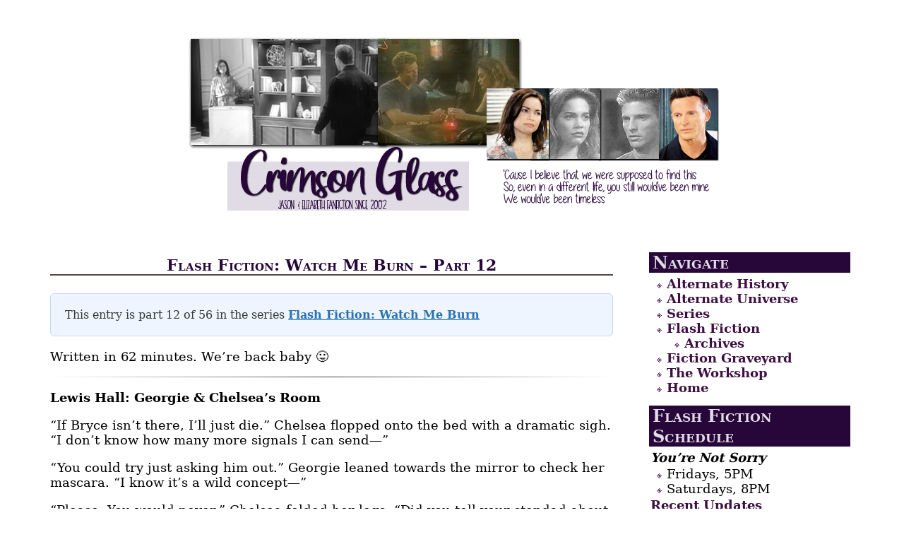

--- FILE ---
content_type: text/html; charset=UTF-8
request_url: https://www.crimsonglass.org/flash-fiction/ff-watchmeburn12/
body_size: 17462
content:
	<!doctype html>
<html lang="en">
<head>
<meta charset="utf-8">
	<title>Flash Fiction: Watch Me Burn &#8211; Part 12 | Crimson Glass || Liason &amp; GH Fanfiction</title>
<meta name='robots' content='max-image-preview:large' />
	<style>img:is([sizes="auto" i], [sizes^="auto," i]) { contain-intrinsic-size: 3000px 1500px }</style>
	<!-- Jetpack Site Verification Tags -->
<meta name="google-site-verification" content="SNiIR-tMX9s5tVx72zL3OPaoWBH5zBPo56DUVgLzo_Y" />
<link rel='dns-prefetch' href='//stats.wp.com' />
<link rel='dns-prefetch' href='//v0.wordpress.com' />
<link rel='dns-prefetch' href='//jetpack.wordpress.com' />
<link rel='dns-prefetch' href='//s0.wp.com' />
<link rel='dns-prefetch' href='//public-api.wordpress.com' />
<link rel='dns-prefetch' href='//0.gravatar.com' />
<link rel='dns-prefetch' href='//1.gravatar.com' />
<link rel='dns-prefetch' href='//2.gravatar.com' />
<link rel='dns-prefetch' href='//widgets.wp.com' />
<link rel='preconnect' href='//c0.wp.com' />
<link rel="alternate" type="application/rss+xml" title="Crimson Glass || Liason &amp; GH Fanfiction &raquo; Feed" href="https://www.crimsonglass.org/feed/" />
<link rel="alternate" type="application/rss+xml" title="Crimson Glass || Liason &amp; GH Fanfiction &raquo; Comments Feed" href="https://www.crimsonglass.org/comments/feed/" />
<link rel="alternate" type="application/rss+xml" title="Crimson Glass || Liason &amp; GH Fanfiction &raquo; Flash Fiction: Watch Me Burn &#8211; Part 12 Comments Feed" href="https://www.crimsonglass.org/flash-fiction/ff-watchmeburn12/feed/" />
<script type="text/javascript">
/* <![CDATA[ */
window._wpemojiSettings = {"baseUrl":"https:\/\/s.w.org\/images\/core\/emoji\/16.0.1\/72x72\/","ext":".png","svgUrl":"https:\/\/s.w.org\/images\/core\/emoji\/16.0.1\/svg\/","svgExt":".svg","source":{"concatemoji":"https:\/\/www.crimsonglass.org\/wp-includes\/js\/wp-emoji-release.min.js?ver=6.8.3"}};
/*! This file is auto-generated */
!function(s,n){var o,i,e;function c(e){try{var t={supportTests:e,timestamp:(new Date).valueOf()};sessionStorage.setItem(o,JSON.stringify(t))}catch(e){}}function p(e,t,n){e.clearRect(0,0,e.canvas.width,e.canvas.height),e.fillText(t,0,0);var t=new Uint32Array(e.getImageData(0,0,e.canvas.width,e.canvas.height).data),a=(e.clearRect(0,0,e.canvas.width,e.canvas.height),e.fillText(n,0,0),new Uint32Array(e.getImageData(0,0,e.canvas.width,e.canvas.height).data));return t.every(function(e,t){return e===a[t]})}function u(e,t){e.clearRect(0,0,e.canvas.width,e.canvas.height),e.fillText(t,0,0);for(var n=e.getImageData(16,16,1,1),a=0;a<n.data.length;a++)if(0!==n.data[a])return!1;return!0}function f(e,t,n,a){switch(t){case"flag":return n(e,"\ud83c\udff3\ufe0f\u200d\u26a7\ufe0f","\ud83c\udff3\ufe0f\u200b\u26a7\ufe0f")?!1:!n(e,"\ud83c\udde8\ud83c\uddf6","\ud83c\udde8\u200b\ud83c\uddf6")&&!n(e,"\ud83c\udff4\udb40\udc67\udb40\udc62\udb40\udc65\udb40\udc6e\udb40\udc67\udb40\udc7f","\ud83c\udff4\u200b\udb40\udc67\u200b\udb40\udc62\u200b\udb40\udc65\u200b\udb40\udc6e\u200b\udb40\udc67\u200b\udb40\udc7f");case"emoji":return!a(e,"\ud83e\udedf")}return!1}function g(e,t,n,a){var r="undefined"!=typeof WorkerGlobalScope&&self instanceof WorkerGlobalScope?new OffscreenCanvas(300,150):s.createElement("canvas"),o=r.getContext("2d",{willReadFrequently:!0}),i=(o.textBaseline="top",o.font="600 32px Arial",{});return e.forEach(function(e){i[e]=t(o,e,n,a)}),i}function t(e){var t=s.createElement("script");t.src=e,t.defer=!0,s.head.appendChild(t)}"undefined"!=typeof Promise&&(o="wpEmojiSettingsSupports",i=["flag","emoji"],n.supports={everything:!0,everythingExceptFlag:!0},e=new Promise(function(e){s.addEventListener("DOMContentLoaded",e,{once:!0})}),new Promise(function(t){var n=function(){try{var e=JSON.parse(sessionStorage.getItem(o));if("object"==typeof e&&"number"==typeof e.timestamp&&(new Date).valueOf()<e.timestamp+604800&&"object"==typeof e.supportTests)return e.supportTests}catch(e){}return null}();if(!n){if("undefined"!=typeof Worker&&"undefined"!=typeof OffscreenCanvas&&"undefined"!=typeof URL&&URL.createObjectURL&&"undefined"!=typeof Blob)try{var e="postMessage("+g.toString()+"("+[JSON.stringify(i),f.toString(),p.toString(),u.toString()].join(",")+"));",a=new Blob([e],{type:"text/javascript"}),r=new Worker(URL.createObjectURL(a),{name:"wpTestEmojiSupports"});return void(r.onmessage=function(e){c(n=e.data),r.terminate(),t(n)})}catch(e){}c(n=g(i,f,p,u))}t(n)}).then(function(e){for(var t in e)n.supports[t]=e[t],n.supports.everything=n.supports.everything&&n.supports[t],"flag"!==t&&(n.supports.everythingExceptFlag=n.supports.everythingExceptFlag&&n.supports[t]);n.supports.everythingExceptFlag=n.supports.everythingExceptFlag&&!n.supports.flag,n.DOMReady=!1,n.readyCallback=function(){n.DOMReady=!0}}).then(function(){return e}).then(function(){var e;n.supports.everything||(n.readyCallback(),(e=n.source||{}).concatemoji?t(e.concatemoji):e.wpemoji&&e.twemoji&&(t(e.twemoji),t(e.wpemoji)))}))}((window,document),window._wpemojiSettings);
/* ]]> */
</script>
<link rel='stylesheet' id='wti_like_post_style-css' href='https://www.crimsonglass.org/wp-content/plugins/wti-like-post/css/wti_like_post.css?ver=6.8.3' type='text/css' media='all' />
<style id='wp-emoji-styles-inline-css' type='text/css'>

	img.wp-smiley, img.emoji {
		display: inline !important;
		border: none !important;
		box-shadow: none !important;
		height: 1em !important;
		width: 1em !important;
		margin: 0 0.07em !important;
		vertical-align: -0.1em !important;
		background: none !important;
		padding: 0 !important;
	}
</style>
<link rel='stylesheet' id='wp-block-library-css' href='https://c0.wp.com/c/6.8.3/wp-includes/css/dist/block-library/style.min.css' type='text/css' media='all' />
<style id='classic-theme-styles-inline-css' type='text/css'>
/*! This file is auto-generated */
.wp-block-button__link{color:#fff;background-color:#32373c;border-radius:9999px;box-shadow:none;text-decoration:none;padding:calc(.667em + 2px) calc(1.333em + 2px);font-size:1.125em}.wp-block-file__button{background:#32373c;color:#fff;text-decoration:none}
</style>
<link rel='stylesheet' id='mediaelement-css' href='https://c0.wp.com/c/6.8.3/wp-includes/js/mediaelement/mediaelementplayer-legacy.min.css' type='text/css' media='all' />
<link rel='stylesheet' id='wp-mediaelement-css' href='https://c0.wp.com/c/6.8.3/wp-includes/js/mediaelement/wp-mediaelement.min.css' type='text/css' media='all' />
<style id='jetpack-sharing-buttons-style-inline-css' type='text/css'>
.jetpack-sharing-buttons__services-list{display:flex;flex-direction:row;flex-wrap:wrap;gap:0;list-style-type:none;margin:5px;padding:0}.jetpack-sharing-buttons__services-list.has-small-icon-size{font-size:12px}.jetpack-sharing-buttons__services-list.has-normal-icon-size{font-size:16px}.jetpack-sharing-buttons__services-list.has-large-icon-size{font-size:24px}.jetpack-sharing-buttons__services-list.has-huge-icon-size{font-size:36px}@media print{.jetpack-sharing-buttons__services-list{display:none!important}}.editor-styles-wrapper .wp-block-jetpack-sharing-buttons{gap:0;padding-inline-start:0}ul.jetpack-sharing-buttons__services-list.has-background{padding:1.25em 2.375em}
</style>
<style id='global-styles-inline-css' type='text/css'>
:root{--wp--preset--aspect-ratio--square: 1;--wp--preset--aspect-ratio--4-3: 4/3;--wp--preset--aspect-ratio--3-4: 3/4;--wp--preset--aspect-ratio--3-2: 3/2;--wp--preset--aspect-ratio--2-3: 2/3;--wp--preset--aspect-ratio--16-9: 16/9;--wp--preset--aspect-ratio--9-16: 9/16;--wp--preset--color--black: #000000;--wp--preset--color--cyan-bluish-gray: #abb8c3;--wp--preset--color--white: #ffffff;--wp--preset--color--pale-pink: #f78da7;--wp--preset--color--vivid-red: #cf2e2e;--wp--preset--color--luminous-vivid-orange: #ff6900;--wp--preset--color--luminous-vivid-amber: #fcb900;--wp--preset--color--light-green-cyan: #7bdcb5;--wp--preset--color--vivid-green-cyan: #00d084;--wp--preset--color--pale-cyan-blue: #8ed1fc;--wp--preset--color--vivid-cyan-blue: #0693e3;--wp--preset--color--vivid-purple: #9b51e0;--wp--preset--gradient--vivid-cyan-blue-to-vivid-purple: linear-gradient(135deg,rgba(6,147,227,1) 0%,rgb(155,81,224) 100%);--wp--preset--gradient--light-green-cyan-to-vivid-green-cyan: linear-gradient(135deg,rgb(122,220,180) 0%,rgb(0,208,130) 100%);--wp--preset--gradient--luminous-vivid-amber-to-luminous-vivid-orange: linear-gradient(135deg,rgba(252,185,0,1) 0%,rgba(255,105,0,1) 100%);--wp--preset--gradient--luminous-vivid-orange-to-vivid-red: linear-gradient(135deg,rgba(255,105,0,1) 0%,rgb(207,46,46) 100%);--wp--preset--gradient--very-light-gray-to-cyan-bluish-gray: linear-gradient(135deg,rgb(238,238,238) 0%,rgb(169,184,195) 100%);--wp--preset--gradient--cool-to-warm-spectrum: linear-gradient(135deg,rgb(74,234,220) 0%,rgb(151,120,209) 20%,rgb(207,42,186) 40%,rgb(238,44,130) 60%,rgb(251,105,98) 80%,rgb(254,248,76) 100%);--wp--preset--gradient--blush-light-purple: linear-gradient(135deg,rgb(255,206,236) 0%,rgb(152,150,240) 100%);--wp--preset--gradient--blush-bordeaux: linear-gradient(135deg,rgb(254,205,165) 0%,rgb(254,45,45) 50%,rgb(107,0,62) 100%);--wp--preset--gradient--luminous-dusk: linear-gradient(135deg,rgb(255,203,112) 0%,rgb(199,81,192) 50%,rgb(65,88,208) 100%);--wp--preset--gradient--pale-ocean: linear-gradient(135deg,rgb(255,245,203) 0%,rgb(182,227,212) 50%,rgb(51,167,181) 100%);--wp--preset--gradient--electric-grass: linear-gradient(135deg,rgb(202,248,128) 0%,rgb(113,206,126) 100%);--wp--preset--gradient--midnight: linear-gradient(135deg,rgb(2,3,129) 0%,rgb(40,116,252) 100%);--wp--preset--font-size--small: 13px;--wp--preset--font-size--medium: 20px;--wp--preset--font-size--large: 36px;--wp--preset--font-size--x-large: 42px;--wp--preset--spacing--20: 0.44rem;--wp--preset--spacing--30: 0.67rem;--wp--preset--spacing--40: 1rem;--wp--preset--spacing--50: 1.5rem;--wp--preset--spacing--60: 2.25rem;--wp--preset--spacing--70: 3.38rem;--wp--preset--spacing--80: 5.06rem;--wp--preset--shadow--natural: 6px 6px 9px rgba(0, 0, 0, 0.2);--wp--preset--shadow--deep: 12px 12px 50px rgba(0, 0, 0, 0.4);--wp--preset--shadow--sharp: 6px 6px 0px rgba(0, 0, 0, 0.2);--wp--preset--shadow--outlined: 6px 6px 0px -3px rgba(255, 255, 255, 1), 6px 6px rgba(0, 0, 0, 1);--wp--preset--shadow--crisp: 6px 6px 0px rgba(0, 0, 0, 1);}:where(.is-layout-flex){gap: 0.5em;}:where(.is-layout-grid){gap: 0.5em;}body .is-layout-flex{display: flex;}.is-layout-flex{flex-wrap: wrap;align-items: center;}.is-layout-flex > :is(*, div){margin: 0;}body .is-layout-grid{display: grid;}.is-layout-grid > :is(*, div){margin: 0;}:where(.wp-block-columns.is-layout-flex){gap: 2em;}:where(.wp-block-columns.is-layout-grid){gap: 2em;}:where(.wp-block-post-template.is-layout-flex){gap: 1.25em;}:where(.wp-block-post-template.is-layout-grid){gap: 1.25em;}.has-black-color{color: var(--wp--preset--color--black) !important;}.has-cyan-bluish-gray-color{color: var(--wp--preset--color--cyan-bluish-gray) !important;}.has-white-color{color: var(--wp--preset--color--white) !important;}.has-pale-pink-color{color: var(--wp--preset--color--pale-pink) !important;}.has-vivid-red-color{color: var(--wp--preset--color--vivid-red) !important;}.has-luminous-vivid-orange-color{color: var(--wp--preset--color--luminous-vivid-orange) !important;}.has-luminous-vivid-amber-color{color: var(--wp--preset--color--luminous-vivid-amber) !important;}.has-light-green-cyan-color{color: var(--wp--preset--color--light-green-cyan) !important;}.has-vivid-green-cyan-color{color: var(--wp--preset--color--vivid-green-cyan) !important;}.has-pale-cyan-blue-color{color: var(--wp--preset--color--pale-cyan-blue) !important;}.has-vivid-cyan-blue-color{color: var(--wp--preset--color--vivid-cyan-blue) !important;}.has-vivid-purple-color{color: var(--wp--preset--color--vivid-purple) !important;}.has-black-background-color{background-color: var(--wp--preset--color--black) !important;}.has-cyan-bluish-gray-background-color{background-color: var(--wp--preset--color--cyan-bluish-gray) !important;}.has-white-background-color{background-color: var(--wp--preset--color--white) !important;}.has-pale-pink-background-color{background-color: var(--wp--preset--color--pale-pink) !important;}.has-vivid-red-background-color{background-color: var(--wp--preset--color--vivid-red) !important;}.has-luminous-vivid-orange-background-color{background-color: var(--wp--preset--color--luminous-vivid-orange) !important;}.has-luminous-vivid-amber-background-color{background-color: var(--wp--preset--color--luminous-vivid-amber) !important;}.has-light-green-cyan-background-color{background-color: var(--wp--preset--color--light-green-cyan) !important;}.has-vivid-green-cyan-background-color{background-color: var(--wp--preset--color--vivid-green-cyan) !important;}.has-pale-cyan-blue-background-color{background-color: var(--wp--preset--color--pale-cyan-blue) !important;}.has-vivid-cyan-blue-background-color{background-color: var(--wp--preset--color--vivid-cyan-blue) !important;}.has-vivid-purple-background-color{background-color: var(--wp--preset--color--vivid-purple) !important;}.has-black-border-color{border-color: var(--wp--preset--color--black) !important;}.has-cyan-bluish-gray-border-color{border-color: var(--wp--preset--color--cyan-bluish-gray) !important;}.has-white-border-color{border-color: var(--wp--preset--color--white) !important;}.has-pale-pink-border-color{border-color: var(--wp--preset--color--pale-pink) !important;}.has-vivid-red-border-color{border-color: var(--wp--preset--color--vivid-red) !important;}.has-luminous-vivid-orange-border-color{border-color: var(--wp--preset--color--luminous-vivid-orange) !important;}.has-luminous-vivid-amber-border-color{border-color: var(--wp--preset--color--luminous-vivid-amber) !important;}.has-light-green-cyan-border-color{border-color: var(--wp--preset--color--light-green-cyan) !important;}.has-vivid-green-cyan-border-color{border-color: var(--wp--preset--color--vivid-green-cyan) !important;}.has-pale-cyan-blue-border-color{border-color: var(--wp--preset--color--pale-cyan-blue) !important;}.has-vivid-cyan-blue-border-color{border-color: var(--wp--preset--color--vivid-cyan-blue) !important;}.has-vivid-purple-border-color{border-color: var(--wp--preset--color--vivid-purple) !important;}.has-vivid-cyan-blue-to-vivid-purple-gradient-background{background: var(--wp--preset--gradient--vivid-cyan-blue-to-vivid-purple) !important;}.has-light-green-cyan-to-vivid-green-cyan-gradient-background{background: var(--wp--preset--gradient--light-green-cyan-to-vivid-green-cyan) !important;}.has-luminous-vivid-amber-to-luminous-vivid-orange-gradient-background{background: var(--wp--preset--gradient--luminous-vivid-amber-to-luminous-vivid-orange) !important;}.has-luminous-vivid-orange-to-vivid-red-gradient-background{background: var(--wp--preset--gradient--luminous-vivid-orange-to-vivid-red) !important;}.has-very-light-gray-to-cyan-bluish-gray-gradient-background{background: var(--wp--preset--gradient--very-light-gray-to-cyan-bluish-gray) !important;}.has-cool-to-warm-spectrum-gradient-background{background: var(--wp--preset--gradient--cool-to-warm-spectrum) !important;}.has-blush-light-purple-gradient-background{background: var(--wp--preset--gradient--blush-light-purple) !important;}.has-blush-bordeaux-gradient-background{background: var(--wp--preset--gradient--blush-bordeaux) !important;}.has-luminous-dusk-gradient-background{background: var(--wp--preset--gradient--luminous-dusk) !important;}.has-pale-ocean-gradient-background{background: var(--wp--preset--gradient--pale-ocean) !important;}.has-electric-grass-gradient-background{background: var(--wp--preset--gradient--electric-grass) !important;}.has-midnight-gradient-background{background: var(--wp--preset--gradient--midnight) !important;}.has-small-font-size{font-size: var(--wp--preset--font-size--small) !important;}.has-medium-font-size{font-size: var(--wp--preset--font-size--medium) !important;}.has-large-font-size{font-size: var(--wp--preset--font-size--large) !important;}.has-x-large-font-size{font-size: var(--wp--preset--font-size--x-large) !important;}
:where(.wp-block-post-template.is-layout-flex){gap: 1.25em;}:where(.wp-block-post-template.is-layout-grid){gap: 1.25em;}
:where(.wp-block-columns.is-layout-flex){gap: 2em;}:where(.wp-block-columns.is-layout-grid){gap: 2em;}
:root :where(.wp-block-pullquote){font-size: 1.5em;line-height: 1.6;}
</style>
<link rel='stylesheet' id='wp-polls-css' href='https://www.crimsonglass.org/wp-content/plugins/wp-polls/polls-css.css?ver=2.77.3' type='text/css' media='all' />
<style id='wp-polls-inline-css' type='text/css'>
.wp-polls .pollbar {
	margin: 1px;
	font-size: 6px;
	line-height: 8px;
	height: 8px;
	background-image: url('https://www.crimsonglass.org/wp-content/plugins/wp-polls/images/default/pollbg.gif');
	border: 1px solid #c8c8c8;
}

</style>
<link rel='stylesheet' id='wp125style-css' href='https://www.crimsonglass.org/wp-content/plugins/wp125/wp125.css?ver=6.8.3' type='text/css' media='all' />
<link rel='stylesheet' id='pps-post-list-box-frontend-css' href='https://www.crimsonglass.org/wp-content/plugins/organize-series/addons/post-list-box/classes/../assets/css/post-list-box-frontend.css?ver=2.16.0' type='text/css' media='all' />
<link rel='stylesheet' id='style-css' href='https://www.crimsonglass.org/wp-content/themes/liason2019/style.css?ver=6.8.3' type='text/css' media='all' />
<link rel='stylesheet' id='jetpack_likes-css' href='https://c0.wp.com/p/jetpack/15.2/modules/likes/style.css' type='text/css' media='all' />
<link rel='stylesheet' id='jetpack-subscriptions-css' href='https://c0.wp.com/p/jetpack/15.2/_inc/build/subscriptions/subscriptions.min.css' type='text/css' media='all' />
<link rel='stylesheet' id='pps-series-post-details-frontend-css' href='https://www.crimsonglass.org/wp-content/plugins/organize-series/addons/post-details/assets/css/series-post-details-frontend.css?ver=2.16.0' type='text/css' media='all' />
<link rel='stylesheet' id='site-reviews-css' href='https://www.crimsonglass.org/wp-content/plugins/site-reviews/assets/styles/default.css?ver=7.2.13' type='text/css' media='all' />
<style id='site-reviews-inline-css' type='text/css'>
:root{--glsr-star-empty:url(https://www.crimsonglass.org/wp-content/plugins/site-reviews/assets/images/stars/default/star-empty.svg);--glsr-star-error:url(https://www.crimsonglass.org/wp-content/plugins/site-reviews/assets/images/stars/default/star-error.svg);--glsr-star-full:url(https://www.crimsonglass.org/wp-content/plugins/site-reviews/assets/images/stars/default/star-full.svg);--glsr-star-half:url(https://www.crimsonglass.org/wp-content/plugins/site-reviews/assets/images/stars/default/star-half.svg)}

</style>
<script type="text/javascript" src="https://c0.wp.com/c/6.8.3/wp-includes/js/jquery/jquery.min.js" id="jquery-core-js"></script>
<script type="text/javascript" src="https://c0.wp.com/c/6.8.3/wp-includes/js/jquery/jquery-migrate.min.js" id="jquery-migrate-js"></script>
<script type="text/javascript" id="wti_like_post_script-js-extra">
/* <![CDATA[ */
var wtilp = {"ajax_url":"https:\/\/www.crimsonglass.org\/wp-admin\/admin-ajax.php"};
/* ]]> */
</script>
<script type="text/javascript" src="https://www.crimsonglass.org/wp-content/plugins/wti-like-post/js/wti_like_post.js?ver=6.8.3" id="wti_like_post_script-js"></script>
<link rel="https://api.w.org/" href="https://www.crimsonglass.org/wp-json/" /><link rel="alternate" title="JSON" type="application/json" href="https://www.crimsonglass.org/wp-json/wp/v2/posts/11994" /><link rel="EditURI" type="application/rsd+xml" title="RSD" href="https://www.crimsonglass.org/xmlrpc.php?rsd" />
<meta name="generator" content="WordPress 6.8.3" />
<link rel="canonical" href="https://www.crimsonglass.org/flash-fiction/ff-watchmeburn12/" />
<link rel='shortlink' href='https://wp.me/p4iWHw-37s' />
<link rel="alternate" title="oEmbed (JSON)" type="application/json+oembed" href="https://www.crimsonglass.org/wp-json/oembed/1.0/embed?url=https%3A%2F%2Fwww.crimsonglass.org%2Fflash-fiction%2Fff-watchmeburn12%2F" />
<link rel="alternate" title="oEmbed (XML)" type="text/xml+oembed" href="https://www.crimsonglass.org/wp-json/oembed/1.0/embed?url=https%3A%2F%2Fwww.crimsonglass.org%2Fflash-fiction%2Fff-watchmeburn12%2F&#038;format=xml" />
	<style>img#wpstats{display:none}</style>
		
<!-- Jetpack Open Graph Tags -->
<meta property="og:type" content="article" />
<meta property="og:title" content="Flash Fiction: Watch Me Burn &#8211; Part 12" />
<meta property="og:url" content="https://www.crimsonglass.org/flash-fiction/ff-watchmeburn12/" />
<meta property="og:description" content="Written in 62 minutes. We&#8217;re back baby :P Lewis Hall: Georgie &amp; Chelsea&#8217;s Room &#8220;If Bryce isn&#8217;t there, I&#8217;ll just die.&#8221; Chelsea flopped onto the bed with a dra…" />
<meta property="article:published_time" content="2022-11-07T00:04:52+00:00" />
<meta property="article:modified_time" content="2022-11-07T00:04:52+00:00" />
<meta property="og:site_name" content="Crimson Glass || Liason &amp; GH Fanfiction" />
<meta property="og:image" content="https://www.crimsonglass.org/wp-content/uploads/2014/12/favicon-548cd949_site_icon.png" />
<meta property="og:image:width" content="512" />
<meta property="og:image:height" content="512" />
<meta property="og:image:alt" content="" />
<meta property="og:locale" content="en_US" />
<meta name="twitter:site" content="@crimsonglass" />
<meta name="twitter:text:title" content="Flash Fiction: Watch Me Burn &#8211; Part 12" />
<meta name="twitter:image" content="https://www.crimsonglass.org/wp-content/uploads/2014/12/favicon-548cd949_site_icon-256x256.png" />
<meta name="twitter:card" content="summary" />

<!-- End Jetpack Open Graph Tags -->
<link rel="icon" href="https://www.crimsonglass.org/wp-content/uploads/2014/12/favicon-548cd949_site_icon-32x32.png" sizes="32x32" />
<link rel="icon" href="https://www.crimsonglass.org/wp-content/uploads/2014/12/favicon-548cd949_site_icon-256x256.png" sizes="192x192" />
<link rel="apple-touch-icon" href="https://www.crimsonglass.org/wp-content/uploads/2014/12/favicon-548cd949_site_icon-256x256.png" />
<meta name="msapplication-TileImage" content="https://www.crimsonglass.org/wp-content/uploads/2014/12/favicon-548cd949_site_icon.png" />
		<style type="text/css" id="wp-custom-css">
			.bypostauthor {background-color: #f1ebe6;}		</style>
		
<link href="https://www.crimsonglass.org/wp-content/themes/liason2019/style.css" rel="stylesheet">
</head>

<body>
<div id="container">
<header><img src="https://www.crimsonglass.org/wp-content/themes/liason2019/img/liason2024.png"></header>
<nav>
<div class="widget"><h2 class="widgettitle">Navigate</h2><div class="menu-stories-container"><ul id="menu-stories" class="menu"><li id="menu-item-459" class="menu-item menu-item-type-post_type menu-item-object-page menu-item-459"><a href="https://www.crimsonglass.org/alternate-history/">Alternate History</a></li>
<li id="menu-item-460" class="menu-item menu-item-type-post_type menu-item-object-page menu-item-460"><a href="https://www.crimsonglass.org/alternate-universe/">Alternate Universe</a></li>
<li id="menu-item-2464" class="menu-item menu-item-type-post_type menu-item-object-page menu-item-2464"><a href="https://www.crimsonglass.org/stories/series/">Series</a></li>
<li id="menu-item-5908" class="menu-item menu-item-type-post_type menu-item-object-page menu-item-has-children menu-item-5908"><a href="https://www.crimsonglass.org/flash-fiction/">Flash Fiction</a>
<ul class="sub-menu">
	<li id="menu-item-7617" class="menu-item menu-item-type-post_type menu-item-object-page menu-item-7617"><a href="https://www.crimsonglass.org/flash-fiction/flash-fiction-archives/">Archives</a></li>
</ul>
</li>
<li id="menu-item-3159" class="menu-item menu-item-type-post_type menu-item-object-page menu-item-3159"><a href="https://www.crimsonglass.org/fiction-graveyard/">Fiction Graveyard</a></li>
<li id="menu-item-5057" class="menu-item menu-item-type-post_type menu-item-object-page menu-item-5057"><a href="https://www.crimsonglass.org/workshop/">The Workshop</a></li>
<li id="menu-item-13578" class="menu-item menu-item-type-custom menu-item-object-custom menu-item-home menu-item-13578"><a href="https://www.crimsonglass.org/">Home</a></li>
</ul></div></div><div class="widget"><h2 class="widgettitle">Flash Fiction Schedule</h2>			<div class="textwidget"><p><strong><em>You&#8217;re Not Sorry</em></strong></p>
<ul>
<li>Fridays, 5PM</li>
<li>Saturdays, 8PM</li>
</ul>
<p><a href="https://www.crimsonglass.org/site/recent-updates/">Recent Updates</a></p>
</div>
		</div><div class="widget_text widget"><h2 class="widgettitle">Recent Novels</h2><div class="textwidget custom-html-widget"><center><a href="https://www.crimsonglass.org/alternate-history/these-small-hours/"><img src="https://www.crimsonglass.org/media/featuredbanners/intheshadows.png" alt="These Small Hours"></a> <a href="https://www.crimsonglass.org/alternate-history/fool-me-twice/"><img src="https://www.crimsonglass.org/media/featuredbanners/ashestoashes2.png" alt="Fool Me Twice"></a></center></div></div><div class="widget_text widget"><h2 class="widgettitle">Current Flash Fiction</h2><div class="textwidget custom-html-widget"><center><p><a href="https://www.crimsonglass.org/flash-fiction/#notsorry"><img src="https://www.crimsonglass.org/media/featuredbanners/flash/notsorry.png"></a>
	<a href="https://www.crimsonglass.org/flash-fiction/#dearreader"><img src="https://www.crimsonglass.org/media/featuredbanners/flash/dearreader.png"></a></p>
</center></div></div><div class="widget"><h2 class="widgettitle">Recent Flash Fiction Updates</h2><ul class="lcp_catlist" id="lcp_instance_listcategorypostswidget-3"><li><a href="https://www.crimsonglass.org/flash-fiction/ff-notsorry47/">Flash Fiction: You&#8217;re Not Sorry &#8211; Part 47</a></li><li><a href="https://www.crimsonglass.org/flash-fiction/ff-notsorry46/">Flash Fiction: You&#8217;re Not Sorry &#8211; Part 46</a></li><li><a href="https://www.crimsonglass.org/flash-fiction/ff-notsorry45/">Flash Fiction: You&#8217;re Not Sorry &#8211; Part 45</a></li><li><a href="https://www.crimsonglass.org/flash-fiction/ff-notsorry44/">Flash Fiction: You&#8217;re Not Sorry &#8211; Part 44</a></li><li><a href="https://www.crimsonglass.org/flash-fiction/ff-notsorry43/">Flash Fiction: You&#8217;re Not Sorry &#8211; Part 43</a></li><li><a href="https://www.crimsonglass.org/flash-fiction/ff-notsorry42/">Flash Fiction: You&#8217;re Not Sorry &#8211; Part 42</a></li><li><a href="https://www.crimsonglass.org/flash-fiction/ff-notsorry41/">Flash Fiction: You&#8217;re Not Sorry &#8211; Part 41</a></li></ul></div><div class="widget"><h2 class="widgettitle">Subscribe for Updates</h2>
			<div class="wp-block-jetpack-subscriptions__container">
			<form action="#" method="post" accept-charset="utf-8" id="subscribe-blog-blog_subscription-2"
				data-blog="63620898"
				data-post_access_level="everybody" >
									<div id="subscribe-text"><p>Enter your email address to subscribe to this blog and receive notifications of new posts by email.</p>
</div>
										<p id="subscribe-email">
						<label id="jetpack-subscribe-label"
							class="screen-reader-text"
							for="subscribe-field-blog_subscription-2">
							Email Address						</label>
						<input type="email" name="email" autocomplete="email" required="required"
																					value=""
							id="subscribe-field-blog_subscription-2"
							placeholder="Email Address"
						/>
					</p>

					<p id="subscribe-submit"
											>
						<input type="hidden" name="action" value="subscribe"/>
						<input type="hidden" name="source" value="https://www.crimsonglass.org/flash-fiction/ff-watchmeburn12/"/>
						<input type="hidden" name="sub-type" value="widget"/>
						<input type="hidden" name="redirect_fragment" value="subscribe-blog-blog_subscription-2"/>
						<input type="hidden" id="_wpnonce" name="_wpnonce" value="d2e45fae19" /><input type="hidden" name="_wp_http_referer" value="/flash-fiction/ff-watchmeburn12/" />						<button type="submit"
															class="wp-block-button__link"
																					name="jetpack_subscriptions_widget"
						>
							Subscribe						</button>
					</p>
							</form>
							<div class="wp-block-jetpack-subscriptions__subscount">
					Join 3,524 other subscribers				</div>
						</div>
			
</div><div class="widget">					<h2 class="widgettitle">Follow me on Twitter</h2>		
		<a class="twitter-timeline" data-height="400" data-theme="light" data-link-color="#3b94d9" data-border-color="#f5f5f5" href="https://twitter.com/crimsonglass">Tweets by @crimsonglass</a>
</div><div class="widget"><h2 class="widgettitle">Sort Stories</h2><div class="menu-sort-stories-container"><ul id="menu-sort-stories" class="menu"><li id="menu-item-4461" class="menu-item menu-item-type-post_type menu-item-object-page menu-item-4461"><a href="https://www.crimsonglass.org/sort-stories/by-title/">By Title</a></li>
<li id="menu-item-4920" class="menu-item menu-item-type-post_type menu-item-object-page menu-item-4920"><a href="https://www.crimsonglass.org/sort-stories/by-length/">By Length</a></li>
<li id="menu-item-2403" class="menu-item menu-item-type-post_type menu-item-object-page menu-item-2403"><a href="https://www.crimsonglass.org/sort-stories/by-character/">By Character</a></li>
<li id="menu-item-2404" class="menu-item menu-item-type-post_type menu-item-object-page menu-item-2404"><a href="https://www.crimsonglass.org/sort-stories/by-couple/">By Couple</a></li>
<li id="menu-item-2476" class="menu-item menu-item-type-post_type menu-item-object-page menu-item-2476"><a href="https://www.crimsonglass.org/sort-stories/by-year-written/">By Year Written</a></li>
<li id="menu-item-2477" class="menu-item menu-item-type-post_type menu-item-object-page menu-item-2477"><a href="https://www.crimsonglass.org/sort-stories/by-year-story-is-set/">By Year Story Is Set</a></li>
<li id="menu-item-2974" class="menu-item menu-item-type-post_type menu-item-object-page menu-item-2974"><a href="https://www.crimsonglass.org/sort-stories/by-holiday/">By Holiday</a></li>
</ul></div></div><div class="widget_text widget"><h2 class="widgettitle">Support Crimson Glass!</h2><div class="textwidget custom-html-widget"><ul>
	<li>Make a monthly recurring donation on <a href="https://www.patreon.com/crimsonglass">Patreon</a></li>
	<li><a href="https://paypal.me/crimsonglass?locale.x=en_US">PayPal - One Time Donation</a></li>
	<li>Venmo user: @melissasmchugh</li>
</ul></div></div><div class="widget">
<h2 class="widgettitle">Affiliates</h2><div id="wp125adwrap_2c" class="wp125clearfix">
<div class="wp125ad even"><a href="index.php?adclick=25" title="Stecky.org" rel="nofollow"><img src="https://www.crimsonglass.org/wp-content/uploads/2018/06/affiliate-stecky.jpg" alt="Stecky.org" /></a></div>
<div class="wp125ad odd"><a href="" rel="nofollow"><img src="https://cg.dearisobel.org/wp-content/plugins/wp125/youradhere.jpg" alt="" /></a></div>
</div>
</div><div class="widget"><h2 class="widgettitle">Blog Stats</h2><ul><li>2,194,691 hits</li></ul></div><div class="widget"><h2 class="widgettitle">Most Liked Posts</h2><ul class="wti-most-liked-posts"><li><a href="https://www.crimsonglass.org/flash-fiction/ff-burnwatch3/" title="Flash Fiction: Watch Me Burn - Part 3">Flash Fiction: Watch Me Burn - Part 3</a> (60)</li><li><a href="https://www.crimsonglass.org/alternate-history/the-measure-of-a-man/" title="The Measure of a Man">The Measure of a Man</a> (58)</li><li><a href="https://www.crimsonglass.org/flash-fiction/ff-chainreaction1/" title="Flash Fiction: Chain Reaction - Part 1">Flash Fiction: Chain Reaction - Part 1</a> (57)</li><li><a href="https://www.crimsonglass.org/flash-fiction/ff-watchmeburn9/" title="Flash Fiction: Watch Me Burn - Part 9">Flash Fiction: Watch Me Burn - Part 9</a> (56)</li><li><a href="https://www.crimsonglass.org/flash-fiction/ff-watchmeburn10/" title="Flash Fiction: Watch Me Burn - Part 10">Flash Fiction: Watch Me Burn - Part 10</a> (54)</li><li><a href="https://www.crimsonglass.org/flash-fiction/ff-chainreaction13/" title="Flash Fiction: Chain Reaction - Part 13">Flash Fiction: Chain Reaction - Part 13</a> (52)</li><li><a href="https://www.crimsonglass.org/flash-fiction/ff-lasttime1/" title="Flash Fiction: The Last Time - Scenes 1-4">Flash Fiction: The Last Time - Scenes 1-4</a> (52)</li><li><a href="https://www.crimsonglass.org/flash-fiction/ff-burnwatch1/" title="Flash Fiction: Watch Me Burn - Part 1">Flash Fiction: Watch Me Burn - Part 1</a> (52)</li><li><a href="https://www.crimsonglass.org/flash-fiction/ff-chainreaction14/" title="Flash Fiction: Chain Reaction - Part 14">Flash Fiction: Chain Reaction - Part 14</a> (51)</li><li><a href="https://www.crimsonglass.org/flash-fiction/ff-chainreaction2/" title="Flash Fiction: Chain Reaction - Part 2">Flash Fiction: Chain Reaction - Part 2</a> (51)</li></ul></div></nav>
<main>


 

 
             
           
                 
<article id="post-11994" class="post-11994 post type-post status-publish format-standard hentry category-flash-fiction series-flash-fiction-watch-me-burn">
    <header class="entry-header">
        <h1 class="entry-title">Flash Fiction: Watch Me Burn &#8211; Part 12</h1>
 
        
    </header><!-- .entry-header -->
 
    <div class="entry-content">
        <div class="pps-series-post-details pps-series-post-details-variant-classic pps-series-post-details-15347" data-series-id="461"><div class="pps-series-meta-content"><div class="pps-series-meta-text">This entry is part 12 of 56 in the series <a href="https://www.crimsonglass.org/series/flash-fiction-watch-me-burn/">Flash Fiction: Watch Me Burn</a></div></div></div><p>Written in 62 minutes. We&#8217;re back baby 😛</p>
<hr />
<p><strong>Lewis Hall: Georgie &amp; Chelsea&#8217;s Room</strong></p>
<p>&#8220;If Bryce isn&#8217;t there, I&#8217;ll just die.&#8221; Chelsea flopped onto the bed with a dramatic sigh. &#8220;I don&#8217;t know how many more signals I can send—&#8221;</p>
<p>&#8220;You could try just asking him out.&#8221; Georgie leaned towards the mirror to check her mascara. &#8220;I know it&#8217;s a wild concept—&#8221;</p>
<p>&#8220;Please. You would never.&#8221; Chelsea folded her legs. &#8220;Did you tell your stepdad about the calls and the roses?&#8221;</p>
<p>&#8220;I—&#8221; Georgie glanced down at the phone — she&#8217;d had three more hangups since lunch. &#8220;No. I started to, but Mac and Maxie were arguing about school again. I need to get him on his own. Tomorrow.&#8221; She turned to her roommate. &#8220;I promise.</p>
<p><strong>Morgan Penthouse: Living Room</strong></p>
<p>Cameron was still sniffling when they got back to the penthouse, his wild sobs subsiding somewhere between the park and the Towers. Jason didn&#8217;t know what to do, how to fix this — the only solution he could envision would be getting back into the SUV, hunting Lucky Spencer down and breaking him into pieces so tiny even the vultures couldn&#8217;t pick at them —</p>
<p>Elizabeth went into the penthouse ahead of Jason who had Jake still tucked into the stroller. Cameron was tucked against her chest, his face burrowed in her neck, little hiccups escaping his small mouth. Elizabeth just continued to walk with him, rubbing his back, making circles around the room.</p>
<p>Jason decided to concentrate on Jake because it was all there was to do. He unhooked him from the stroller and went upstairs to change him and put him down for a nap, hoping the day would come when he could slug Lucky Spencer. Just once.</p>
<p>Downstairs, Elizabeth continued to rock her son, trying to make sense of what had happened, of Lucky not only walking away from their son, but dumping him in Elizabeth&#8217;s arms like he was a sack of potatoes—</p>
<p>Like he wasn&#8217;t a person, a little boy who had loved Lucky for all the days Cameron could remember.</p>
<p>&#8220;I w-want D-daddy,&#8221; Cameron said, his words punctuated by heaving sobs. &#8220;W-Where&#8217;s D-Daddy?&#8221;</p>
<p>&#8220;I&#8217;m so sorry, baby.&#8221; She pressed her lips to his forehead. &#8220;Daddy isn&#8217;t here.&#8221;</p>
<p>&#8220;Was I b-bad? Mommy—&#8221;</p>
<p>&#8220;No. No. You are perfect.&#8221; She tightened her arms around him, but everything inside of her was on fire. Cameron, at the age of three, was asking all the questions Elizabeth had since she&#8217;d been dumped on her neighbor&#8217;s steps. How could she have made so many wrong turns? How could she have done this to her little boy? She&#8217;d wanted Cameron and Jake to grow up safe and secure, with two parents who loved them.</p>
<p>And now Cameron was doubting his own worth. His ability to be loved.</p>
<p>&#8220;T-Then why—&#8221;</p>
<p>&#8220;I don&#8217;t know, Cam. I just—I don&#8217;t know.&#8221;</p>
<p>She continued to pace the living room until her arms felt like spaghetti, but she couldn&#8217;t put him down. Couldn&#8217;t let him out of her sight.</p>
<p>His sniffles faded and then his breathing changed — the way he slumped against her, Elizabeth knew he&#8217;d finally fallen asleep.</p>
<p>She turned towards the sofa and found at the bottom of the stairs. &#8220;He finally passed out,&#8221; she said to him softly as Jason came to her. He gently lifted Cameron out of her arms and laid him out on the sofa. He reached into his own pocket and took out a little metal motorcycle from upstairs and wrapped Cameron&#8217;s hand around it.</p>
<p>Elizabeth exhaled slowly, watching the toddler like a hawk but Cameron continued to sleep. &#8220;Okay. Okay.&#8221; She went over to the desk where she&#8217;d tossed her purse and snatched it up on her way to the kitchen.</p>
<p>She fished inside for her phone and pressed a speed dial. &#8220;Diane? Hey. I&#8217;m sorry to call you so late—&#8221; She dragged a hand through her hair. &#8220;Um, you didn&#8217;t file that petition yet, right? Good. Good. I need to make a change. No custody. Lucky&#8217;s out. I don&#8217;t want him near either of the boys. Lack of support, interest, no visitation, whatever you have to do. I&#8217;ll—okay, I&#8217;ll see you tomorrow.&#8221;</p>
<p>When she hung up, she pressed the phone against her lips, staring hard at the stainless steel fridge, knowing that Jason had followed her. &#8220;I can take whatever he throws at me,&#8221; she said finally. &#8220;I deserve it. I lied to him. And God knows, I wasn&#8217;t fair to anyone this year—&#8221;</p>
<p>&#8220;Elizabeth—&#8221;</p>
<p>&#8220;I can take it,&#8221; she repeated. She looked at Jason now. &#8220;You know why he did it, don&#8217;t you? Why he refused to give Cameron an ounce of affection—&#8221; Her voice faltered but she took a deep breath. &#8220;To hurt me. To force me. He thinks I&#8217;ll give up — that I&#8217;ll do anything for Cameron to keep his father—but—&#8221;</p>
<p>She tightened her hand around the phone, squeezing until she thought she might snap it in half. &#8220;He thinks I&#8217;m weak. Because I did it before. I hurt you and lied about Jake and he thinks I&#8217;ll do it again.&#8221; She met Jason&#8217;s eyes. &#8220;A father doesn&#8217;t do what he did today. He just…walked away. Like Cam didn&#8217;t matter. My parents did that to me.&#8221;</p>
<p>&#8220;Elizabeth—&#8221; Jason came forward, a hand outstretched but she stepped away, put up her own hands to keep him back. &#8220;I&#8217;m sorry.&#8221;</p>
<p>&#8220;No. No. Don&#8217;t you apologize.&#8221; She angrily swiped at her eyes. &#8220;I won&#8217;t let Cameron grow up this way. Because if Lucky uses him as a weapon now, he&#8217;ll do it again. And Cam doesn&#8217;t—better not to have any father at all,&#8221; she muttered. &#8220;My whole life, I wondered what I did wrong, why I wasn&#8217;t good enough to be loved, and it wasn&#8217;t until they put him in my hands—&#8221; She held her arms as if she were cradling a newborn. &#8220;The nurse gave him to me, and he looked at me, and oh—&#8221; Elizabeth looked at him, tears spilling down her cheek. &#8220;I&#8217;ve never felt like love like that in my whole life. It just filled every piece of me, all the spaces I didn&#8217;t even know were empty—I looked at him, and he was the answer to everything I&#8217;d ever wondered — it wasn&#8217;t me. It was never my fault. Because I love that little boy with every breath in my body, and I would fight for him. I&#8217;d kill for him. And I am never going to let him think for one minute he has to do anything to earn my love. My parents didn&#8217;t love me. Lucky doesn&#8217;t love him.&#8221;</p>
<p>She set her phone down, then dragged the heels of her hands under her eyes. &#8220;Thank you. For not killing him on the spot. I know you wanted to.&#8221;</p>
<p>&#8220;Still do,&#8221; Jason muttered, and Elizabeth laughed at that—then started to cry. This time, when Jason reached for her, she let him hold her. &#8220;You&#8217;ll get him through this. He knows how much you love him, and he&#8217;s going to remember who held him while he cried, dried his tears, patched up his cuts—he won&#8217;t be missing anything. You&#8217;ll love him enough for ten parents.&#8221; He was quiet for a moment. &#8220;And if you&#8217;ll let me, I&#8217;ll be there, too.&#8221;</p>
<p>&#8220;What?&#8221; Elizabeth drew back, furrowing her brows. &#8220;What do you mean?&#8221;</p>
<p>&#8220;We don&#8217;t have to do this now,&#8221; Jason told her. &#8220;But I don&#8217;t want Cameron to think he matters less to me. I won&#8217;t treat him differently than Jake. And I hope one day you&#8217;ll share him with me.&#8221;</p>
<p>&#8220;Oh.&#8221; Her eyes were wide as she absorbed that. &#8220;I didn&#8217;t—I—&#8221;</p>
<p>&#8220;We don&#8217;t have to do this now,&#8221; Jason repeated. &#8220;I just wanted you to know that losing Lucky—it&#8217;s not a great loss. It doesn&#8217;t have to be.&#8221;</p>
<p>&#8220;Okay. Um. Okay. I—&#8221; She really hadn&#8217;t expected him to say that, but now that he had—she found that she wasn&#8217;t surprised. &#8220;Thank you. I—I actually—&#8221; She took a deep breath. &#8220;I need a favor. I don&#8217;t want to take him home like this. Gram will want to know what&#8217;s going on, and I&#8217;m just—I don&#8217;t know if I could do this with her right now. Can—can we stay? The night, I mean.&#8221;</p>
<p>&#8220;You never have to ask,&#8221; Jason told her. &#8220;Yeah, you can stay.&#8221;</p>
<p><strong>Wyndemere: Study</strong></p>
<p>&#8220;You&#8217;re going to have to explain yourself at some point,&#8221; Lulu said flatly, following Lucky into the room. &#8220;You&#8217;ve refused to say a word since we left the park—&#8221;</p>
<p>&#8220;Just shut up—&#8221;</p>
<p>&#8220;What&#8217;s going on?&#8221; Nikolas wanted to know, rising from his desk. &#8220;Lu—&#8221;</p>
<p>&#8220;I don&#8217;t want to do this right now—&#8221;</p>
<p>&#8220;That&#8217;s too bad, because I&#8217;m not going home until you explain what the hell just happened,&#8221; Lulu snapped. She looked at their brother. &#8220;We ran into Elizabeth the park with the boys—&#8221;</p>
<p>&#8220;And Jason,&#8221; Lucky muttered. &#8220;Lu, you don&#8217;t understand—&#8221;</p>
<p>&#8220;What&#8217;s to understand? Cameron tried to run to his father and you shoved him away from you! You dumped him on Elizabeth like garbage and ran while he was crying for you—&#8221; Lulu&#8217;s voice was thick as she forced the words out. &#8220;What the hell—&#8221;</p>
<p>&#8220;You did what?&#8221; Nikolas demanded. &#8220;Damn it, Lucky—&#8221;</p>
<p>&#8220;Everyone shut the hell up!&#8221; Lucky exploded, putting his hands on his head. &#8220;You don&#8217;t understand. Elizabeth has to see what she&#8217;s doing to Cameron—&#8221;</p>
<p>&#8220;What <em>she&#8217;s</em> doing?&#8221; Lulu threw up her hands. &#8220;Are you insane? Are you actually have a psychotic break? You ran from your own kid—&#8221;</p>
<p>&#8220;He&#8217;s not—&#8221; Lucky stopped and Lulu just stared at him. &#8220;Look, Elizabeth has to decide who she wants. Me or Jason. She&#8217;s not going to drag us both into this. If she wants to give him Jake, then—&#8221;</p>
<p>&#8220;He&#8217;s not your kid,&#8221; Lulu said, quietly finishing the statement, and Lucky&#8217;s cheeks flushed. &#8220;You like him and everything, but you haven&#8217;t been thinking about him these last few weeks. You listened to him cry and scream for his daddy — and it wasn&#8217;t Jason he wanted, Lucky.&#8221;</p>
<p>&#8220;Lucky, this is—this isn&#8217;t a good plan. We need—&#8221;</p>
<p>&#8220;We don&#8217;t need to do anything—&#8221; Lucky left the room abruptly, leaving Lulu to look at Nikolas with sorrow.</p>
<p>&#8220;He thinks he&#8217;s pushing Elizabeth into a choice to save Cameron from another day like today, but he doesn&#8217;t even see it, does he?&#8221;</p>
<p>&#8220;No.&#8221; Nikolas took a deep breath. &#8220;No. All Elizabeth has to do is tell that story — Jason will corroborate it—and Lucky will be dead in the water. Jake isn&#8217;t his biological son. He had no hope of getting visitation. And he just threw away any chance to have Cameron. He might not regret that right now, but he will. One day.&#8221;</p>
<p>&#8220;That&#8217;ll be his problem. I&#8217;m calling Elizabeth. If she needs another witness—&#8221;</p>
<p>&#8220;Lulu—&#8221;</p>
<p>&#8220;I don&#8217;t care if he&#8217;s my brother. Elizabeth stood by me last year after the abortion. She&#8217;s made some mistakes, but you weren&#8217;t there—&#8221; Lulu shook her head. &#8220;I don&#8217;t want Cameron anywhere near my brother right now.&#8221;</p>
<p><strong>Morgan Penthouse: Master Bedroom</strong></p>
<p>Cameron woke up and choked down some dinner, though his usually bubbly personality was in retreat for the night, and he wasn&#8217;t even excited to learn they were having a sleep over. Spinelli left after dinner for a party, and they watched Cameron&#8217;s favorite cartoons on the living room sofa until he fell asleep.</p>
<p>Elizabeth laid Cameron down on the bed, then looked at Jason again. &#8220;You really don&#8217;t mind if he&#8217;s in here?&#8221;</p>
<p>&#8220;No,&#8221; Jason said with a sharp shake of his head. He&#8217;d changed into sweatpants and loaned her a shirt to wear.  &#8220;He might wake up and look for you—&#8221; He started to pull back the comforter, then paused. &#8220;I can—&#8221; He&#8217;d just assumed they&#8217;d share the bed, but — &#8220;I can go the guest room—&#8221;</p>
<p>Elizabeth paused, one knee on the bed to peer at him curiously. &#8220;Do you want to go to the guest room?&#8221;</p>
<p>&#8220;No—&#8221;</p>
<p>&#8220;It&#8217;s a king size bed, Jason,&#8221; she said. &#8220;And…&#8221; Her cheeks flushed. &#8220;We&#8217;ve talked about what…what we want. I don&#8217;t see the point in pretending that things aren&#8217;t..I mean, I&#8217;m not ready to do—&#8221; Elizabeth huffed. &#8220;This is insane,&#8221; she muttered.  &#8220;I love you,&#8221; she said, and his brows lifted in surprise. &#8220;Do you love me?&#8221;</p>
<p>&#8220;Yes,&#8221; Jason said, a bit warily. He cleared his throat. &#8220;Yes,&#8221; he repeated. &#8220;I just don&#8217;t want you to feel like I&#8217;m rushing you—&#8221;</p>
<p>&#8220;The last thing you ever make me feel is rushed.&#8221; Elizabeth crawled into the bed and laid down next to her son, gently brushing his hair from his forehead. &#8220;I just want to make all the bad things go away for him, to make it so they never happen in the first place. I know it&#8217;s not possible.&#8221;</p>
<p>Jason switched off the light, plunging the room into shadows. &#8220;No, but you can be there at the end of the day so the bad things don&#8217;t seem as scary.&#8221;</p>
<p>Elizabeth smiled. &#8220;You&#8217;re right. We&#8217;ll get him through this, and I promise I&#8217;ll smother him with so much love he won&#8217;t even remember Lucky.&#8221;</p>
<p><strong>Port Charles University: Campus</strong></p>
<p>&#8220;I knew he&#8217;d break my heart,&#8221; Chelsea muttered as she stumbled down the path. She tripped and Georgie hauled her back to her feet. &#8220;He has such pretty eyes,&#8221; Chelsea continued. &#8220;Why do the pretty ones have to be evil?&#8221;</p>
<p>&#8220;I don&#8217;t know,&#8221; Georgie said, wishing she hadn&#8217;t said it was okay for Spinelli to go home early — she could have used some help getting Chelsea back to the dorm room. After seeing the object of her affections making out with another girl, Chelsea had dived into the liquor and beer options.</p>
<p>Men. A complete waste of time.</p>
<p>There was a crack — like a breaking of a branch and Georgie stopped, startled by it. She heard some footsteps, and turned, losing her grip on Chelsea who fell to the ground with a grunt. Georgie turned back — but then a hand wrapped around her upper arm and yanked hard —</p>
<p>Before Georgie could get out a scream, something hard thumped against her head, and the world went black.</p>
<p>Chelsea sat on the path, her vision blurred even as she heard some struggle and grunting. &#8220;Georgie?&#8221; she tried to stand, but fell again. &#8220;Georgie—&#8221;</p>
<p>&#8220;Your turn.&#8221; The voice was raspy and broken sounding — Chelsea peered up, blearily trying to focus on the dark figure in front of her.</p>
<p>&#8220;What—&#8221;</p>
<p>A hand clamped over her mouth, and Chelsea felt herself being dragged back. She started to kick and scream wildly—but a pain exploded in her head and there was nothing left to fight.</p>
<p>They were found the next morning, dumped like broken dolls in the bushes just a dozen yards from the entrance from their dorm room, strangled by the same piece of thin cord still wrapped around Chelsea&#8217;s neck.</p>
<div class='watch-action'><div class='watch-position align-left'><div class='action-like'><a class='lbg-style3 like-11994 jlk' href='javascript:void(0)' data-task='like' data-post_id='11994' data-nonce='b690de62e0' rel='nofollow'><img class='wti-pixel' src='https://www.crimsonglass.org/wp-content/plugins/wti-like-post/images/pixel.gif' title='Like' /><span class='lc-11994 lc'>+35</span></a></div></div> <div class='status-11994 status align-left'></div></div><div class='wti-clear'></div><fieldset><div class="series-nav"><a href="https://www.crimsonglass.org/flash-fiction/ff-watchmeburn11/" title="← Flash Fiction: Watch Me Burn &#8211; Part 11">← Flash Fiction: Watch Me Burn &#8211; Part 11</a> | <a href="https://www.crimsonglass.org/flash-fiction/ff-watchmburn13/" title="Flash Fiction: Watch Me Burn &#8211; Part 13 →">Flash Fiction: Watch Me Burn &#8211; Part 13 →</a></div></fieldset>            </div><!-- .entry-content -->
 
    
</article><!-- #post-11994 --> 
              
 
                 
 
  
 <div id="comments">
 <h1>Comments</h1
   
>	<ul>
    		<li id="comment-65099">
  			  			<div class="comment-body"><p>Please, tell me Georgie is not dead.  Lucky needs to die a painful death.  You had me crying for what Lucky did to Cam. Thanks for the update.</p>
</div>
  			<div class="comment-meta">According to Shelly Samuel on November 6, 2022</div>
  		</li>
			<li id="comment-65100">
  			  			<div class="comment-body"><p>Lucky is such an asshole and is going to get everything he deserves!!! Jason will be the best father to both boys and they will never doubt his love.</p>
</div>
  			<div class="comment-meta">According to Becca on November 6, 2022</div>
  		</li>
			<li id="comment-65101">
  			  			<div class="comment-body"><p>Wow that was a great update.<br />
I hate Lucky, seriously hate him. Jason needs to have someone get him and keep him hidden until the divorce is done.<br />
Poor Georgie and Chelsea hope Georgie is still alive but it doesn&#8217;t sound good.<br />
More soon</p>
</div>
  			<div class="comment-meta">According to Pamela Hedstrom on November 6, 2022</div>
  		</li>
			<li id="comment-65102">
  			  			<div class="comment-body"><p>Thank god Lulu is being mature and is on  Elizabeth’s side.  Jason so glad he told Elizabeth he wants Cameron too.  Poor kid!  Holly crap the ending!! Omg I hope Georgie is ok!</p>
</div>
  			<div class="comment-meta">According to Golden Girl on November 6, 2022</div>
  		</li>
			<li id="comment-65103">
  			  			<div class="comment-body"><p>Sorry your Phillies didn’t win. Glad you are feeling a bit better. Thrilled to see you more in your rhythm for writing. Absolutely cannot wait to read Counting Stars. And ecstatic to see flash fiction return … well until that humdinger of a cliffhanger. Holy moly how are we supposed to wait all the way until next Sunday? </p>
<p>As always, thank you!</p>
</div>
  			<div class="comment-meta">According to LivingLiason on November 6, 2022</div>
  		</li>
			<li id="comment-65106">
  			  			<div class="comment-body"><p>What? Georgie has to be fine. Spinelli will feel so guilty for leaving early. I  can&#8217;t believe Lucky but Lulu stood up to him and Nic isn&#8217;t happy with his actions. Poor Cameron! Elizabeth and Jason will love him enough. I&#8217;m happy that she called Diane and Jason wants to be his father.<br />
I was rooting for the Phillies, too!</p>
</div>
  			<div class="comment-meta">According to arcoiris0502 on November 7, 2022</div>
  		</li>
			<li id="comment-65107">
  			  			<div class="comment-body"><p>I am so glad Elizabeth called Diane and said no visitation for Cameron. I&#8217;m glad Jason told Elizabeth he wants Cam also. I hope both Lulu and Nik will testify against Lucky. I hope Georgie is still alive. Poor Chelsey.</p>
</div>
  			<div class="comment-meta">According to Carla P on November 7, 2022</div>
  		</li>
			<li id="comment-65108">
  			  			<div class="comment-body"><p>All the twists and turns! This story is so good.</p>
</div>
  			<div class="comment-meta">According to Xenares1 on November 7, 2022</div>
  		</li>
			<li id="comment-65109">
  			  			<div class="comment-body"><p>Hope Georgie is still alive. I&#8217;m glade Liz not falling in line with what Lucky wants with the way he use Cam to control her. Glade Lulu sees what Lucky is really like and is going to testify against her brother.</p>
</div>
  			<div class="comment-meta">According to Jamie Lee Ann Byrd on November 8, 2022</div>
  		</li>
			<li id="comment-65315">
  			  			<div class="comment-body"><p>Oh man, that last line. So happy Jason and Elizabeth are there for Cam. Hopefully Lulu follows through and helps Elizabeth but poor Spinelli when he hears about Georgie</p>
</div>
  			<div class="comment-meta">According to Stephanie on December 29, 2022</div>
  		</li>
			<li id="comment-66233">
  			  			<div class="comment-body"><p>Not Georgie too! </p>
<p>Whew, the emotions this chapter. I will bravely read on.</p>
</div>
  			<div class="comment-meta">According to Angela on September 3, 2023</div>
  		</li>
			</ul>

			<form action="https://www.crimsonglass.org/wp-comments-post.php" method="post" id="commentform">
							<p><input type="text" name="author" id="author" value="" size="22" tabindex="1" />
				<label for="author"><small>Name </small></label></p>
				<p><input type="text" name="email" id="email" value="" size="22" tabindex="2" />
				<label for="email"><small>Mail (will not be published) </small></label></p>
				<p><input type="text" name="url" id="url" value="" size="22" tabindex="3" />
				<label for="url"><small>Website</small></label></p>
						<p><textarea name="comment" id="comment" cols="55%" rows="5" tabindex="4"></textarea></p>
			<p><input name="submit" type="submit" id="submit" tabindex="5" value="Submit Comment" />
			<input type="hidden" name="comment_post_ID" value="11994" /></p>
			<p style="display: none;"><input type="hidden" id="akismet_comment_nonce" name="akismet_comment_nonce" value="db44df6e7f" /></p><p style="display: none !important;" class="akismet-fields-container" data-prefix="ak_"><label>&#916;<textarea name="ak_hp_textarea" cols="45" rows="8" maxlength="100"></textarea></label><input type="hidden" id="ak_js_1" name="ak_js" value="166"/><script>document.getElementById( "ak_js_1" ).setAttribute( "value", ( new Date() ).getTime() );</script></p>		</form>
	</div>
 
<!-- #comments .comments-area --> 
             
            <!-- #content .site-content -->
        <!-- #primary .content-area -->
 

	</main>


<footer><hr><p>Powered by <a href="http://wordpress.org">Wordpress</a> and Designed by <a href="https://www.crimsonglass.org">Crimson Media</a>.<br> Copyright &copy; 2002-2020 Crimson Glass Fanfiction</p></footer>
				<script type='text/javascript'><!--
			var seriesdropdown = document.getElementById("orgseries_dropdown");
			if (seriesdropdown) {
			 function onSeriesChange() {
					if ( seriesdropdown.options[seriesdropdown.selectedIndex].value != ( 0 || -1 ) ) {
						location.href = "https://www.crimsonglass.org/series/"+seriesdropdown.options[seriesdropdown.selectedIndex].value;
					}
				}
				seriesdropdown.onchange = onSeriesChange;
			}
			--></script>
			<script type="speculationrules">
{"prefetch":[{"source":"document","where":{"and":[{"href_matches":"\/*"},{"not":{"href_matches":["\/wp-*.php","\/wp-admin\/*","\/wp-content\/uploads\/*","\/wp-content\/*","\/wp-content\/plugins\/*","\/wp-content\/themes\/liason2019\/*","\/*\\?(.+)"]}},{"not":{"selector_matches":"a[rel~=\"nofollow\"]"}},{"not":{"selector_matches":".no-prefetch, .no-prefetch a"}}]},"eagerness":"conservative"}]}
</script>
<style type="text/css" id="pps-series-post-details-dynamic-css">.pps-series-post-details-15347 { background-color: #eef5ff; border: 1px solid #c7d7f5; border-radius: 6px; }
.pps-series-post-details-15347 .pps-series-meta-content { padding: 20px; color: #383838; font-size: 16px; }
.pps-series-post-details-15347 a, .pps-series-post-details-15347 a:visited { color: #2971B1; }</style><script type="text/javascript" id="wp-polls-js-extra">
/* <![CDATA[ */
var pollsL10n = {"ajax_url":"https:\/\/www.crimsonglass.org\/wp-admin\/admin-ajax.php","text_wait":"Your last request is still being processed. Please wait a while ...","text_valid":"Please choose a valid poll answer.","text_multiple":"Maximum number of choices allowed: ","show_loading":"1","show_fading":"1"};
/* ]]> */
</script>
<script type="text/javascript" src="https://www.crimsonglass.org/wp-content/plugins/wp-polls/polls-js.js?ver=2.77.3" id="wp-polls-js"></script>
<script type="text/javascript" src="https://c0.wp.com/c/6.8.3/wp-includes/js/comment-reply.min.js" id="comment-reply-js" async="async" data-wp-strategy="async"></script>
<script type="text/javascript" src="https://www.crimsonglass.org/wp-content/themes/liason2019/js/navigation.js?ver=20120206" id="navigation-js"></script>
<script type="text/javascript" src="https://www.crimsonglass.org/wp-content/plugins/easy-twitter-feed-widget/js/twitter-widgets.js?ver=1.0" id="do-etfw-twitter-widgets-js"></script>
<script type="text/javascript" id="jetpack-stats-js-before">
/* <![CDATA[ */
_stq = window._stq || [];
_stq.push([ "view", JSON.parse("{\"v\":\"ext\",\"blog\":\"63620898\",\"post\":\"11994\",\"tz\":\"-5\",\"srv\":\"www.crimsonglass.org\",\"j\":\"1:15.2\"}") ]);
_stq.push([ "clickTrackerInit", "63620898", "11994" ]);
/* ]]> */
</script>
<script type="text/javascript" src="https://stats.wp.com/e-202545.js" id="jetpack-stats-js" defer="defer" data-wp-strategy="defer"></script>
<script type="text/javascript" id="site-reviews-js-before">
/* <![CDATA[ */
window.hasOwnProperty("GLSR")||(window.GLSR={Event:{on:()=>{}}});GLSR.action="glsr_public_action";GLSR.addons=[];GLSR.ajaxpagination=["#wpadminbar",".site-navigation-fixed"];GLSR.ajaxurl="https://www.crimsonglass.org/wp-admin/admin-ajax.php";GLSR.captcha=[];GLSR.nameprefix="site-reviews";GLSR.starsconfig={"clearable":false,tooltip:"Select a Rating"};GLSR.state={"popstate":false};GLSR.text={closemodal:"Close Modal"};GLSR.urlparameter="reviews-page";GLSR.validationconfig={field:"glsr-field",form:"glsr-form","field_error":"glsr-field-is-invalid","field_hidden":"glsr-hidden","field_message":"glsr-field-error","field_required":"glsr-required","field_valid":"glsr-field-is-valid","form_error":"glsr-form-is-invalid","form_message":"glsr-form-message","form_message_failed":"glsr-form-failed","form_message_success":"glsr-form-success","input_error":"glsr-is-invalid","input_valid":"glsr-is-valid"};GLSR.validationstrings={accepted:"This field must be accepted.",between:"This field value must be between %s and %s.",betweenlength:"This field must have between %s and %s characters.",email:"This field requires a valid e-mail address.",errors:"Please fix the submission errors.",max:"Maximum value for this field is %s.",maxfiles:"This field allows a maximum of %s files.",maxlength:"This field allows a maximum of %s characters.",min:"Minimum value for this field is %s.",minfiles:"This field requires a minimum of %s files.",minlength:"This field requires a minimum of %s characters.",number:"This field requires a number.",pattern:"Please match the requested format.",regex:"Please match the requested format.",required:"This field is required.",tel:"This field requires a valid telephone number.",url:"This field requires a valid website URL (make sure it starts with http or https).",unsupported:"The review could not be submitted because this browser is too old. Please try again with a modern browser."};GLSR.version="7.2.13";
/* ]]> */
</script>
<script type="text/javascript" src="https://www.crimsonglass.org/wp-content/plugins/site-reviews/assets/scripts/site-reviews.js?ver=7.2.13" id="site-reviews-js" defer="defer" data-wp-strategy="defer"></script>
<script defer type="text/javascript" src="https://www.crimsonglass.org/wp-content/plugins/akismet/_inc/akismet-frontend.js?ver=1752861378" id="akismet-frontend-js"></script>
</div>
</body>
</html>

--- FILE ---
content_type: text/css
request_url: https://www.crimsonglass.org/wp-content/themes/liason2019/style.css?ver=6.8.3
body_size: 2160
content:
/*

Theme Name: Liason 2019
Theme URI: http://crimsonglass.org
Version: 1.0
*/

/*Reset 
/* http://meyerweb.com/eric/tools/css/reset/ 
   v2.0 | 20110126
   License: none (public domain)
*/

code
 {margin: 0; padding: 0; border: 0; font-size: 100%; font: inherit; vertical-align: baseline;}

/* Global */

#container {width: 90%; background-color: #fff; margin-left:auto; margin: 0px auto; padding:5px;}

body {font-family:Constantia, "Lucida Bright", "DejaVu Serif", Georgia, "serif"; font-size: 18px;}
header {text-align: center; width:100%; margin-top:10px;}
nav {float: right; width: 25%; padding:5px; margin-bottom: 25px; padding-bottom:25px;}
main {float: left; width: 70%;}
footer {padding-top: 25px; width: 100%; clear: both; text-align: center; }
fieldset {border:none}
code {font-family:Constantia, "Lucida Bright", "DejaVu Serif", Georgia, "serif"; font-size: 16px;}
a {color: #3D1041; text-decoration: underline; font-weight: bold}
a:hover {text-decoration: none; background-color: #E1DBE6; font-weight:bold;}

.inprogress {background-color:#E1DBE6; margin-bottom:20px;}
.inprogress a {font-variant-caps: all-petite-caps; font-size:25px;}

.headerimages {padding-top:5px;}

/* Nav */
nav h2 {background-color: #270639; color:#E1DBE6; font-size: 20px; padding:0px; margin:0px; font-variant:small-caps;margin-bottom: 5px; font-family:Constantia, "Lucida Bright", "DejaVu Serif", Georgia, serif; padding-left:5px;}
nav h3 {font-family:Constantia, "Lucida Bright", "DejaVu Serif", Georgia, "serif"; font-size: 18px;}
nav a {color: #3D1041; text-decoration: none;}
nav p{margin:2px;}
nav a:hover {text-decoration: underline;}
nav ul{padding:0px; margin:0px; margin-left:25px;}
nav li{list-style-image:url(http://www.crimsonglass.org/wp-content/themes/liason2019/img/nav-bull.gif); padding:0px; margin:0px;}
nav input {background-color: #270639; border: thin solid #270639; margin-top:5px;}


/* Main */
main h1 {color: #FFF; background-color: #270639; font-size:23px; padding:0px; margin:0px; border-bottom: thin solid #270639; text-align:center;	}
main nav {background-color: #E1DBE6;   width:100%;}
main li{list-style-image:url(http://www.crimsonglass.org/wp-content/themes/liason2019/img/bullet2.gif); padding:0px; margin:0px;}

.widgettitle h2 {color:#FFF;}

/* Welcome */
.welcome h1{color: #270639;font-size:23px; padding:0px; margin:0px; border-bottom: thin solid #270639; text-align:center;}
.welcome a {color: #3D1041; text-decoration: none;}
.welcome a:hover {text-decoration: underline;}
.welcome ul li {list-style-image:url(https://www.crimsonglass.org/wp-content/themes/liason2019/img/nav-bull.gif); padding:0px; margin:0px;}

/* Footer */
footer a{color: #3D1041; text-decoration: none;}
footer a:hover {text-decoration: underline;}


/* Entry */
.entry-header a{color: #3D1041; text-decoration: none;}
.entry-header h1 {color: #270639;font-size:22px; padding:0px; margin:0px; margin-bottom:25px; border-bottom: 2px solid #5A4446;  width:100%; font-variant:small-caps; background:#fff;}
.entry-content h2{color: #270639; font-size: 21px; margin: 2px; padding: 3px; font-variant: small-caps; letter-spacing: 2px;}
.entry-content h3{color: #270639; font-size: 20px; margin: 2px; padding: 3px; font-variant: small-caps; letter-spacing: 2px;}
.entry-content h4 {color: #270639; text-decoration: underline; font-variant: small-caps; font-size: 18px; margin-bottom:3px;}
.entry-content h5 {color: #270639; text-decoration: none; font-size:18px;margin-bottom:0px;; padding-bottom:0px;}

.entry-content a{color: #3D1041; text-decoration: underline; font-weight: bold}
.entry-content a:hover {text-decoration: none; background-color: #E1DBE6; font-weight:bold;}

.entry-content pre code {font-family:Constantia, "Lucida Bright", "DejaVu Serif", Georgia, "serif"; font-size: 16px;}



.character td{border-bottom: 1px solid #E1DBE6; text-align:center; width:15%}
.character img {border: 1px solid #000000; padding: 5px; background-color: #E1DBE6;}

.entry-content {margin-left:auto; margin: 0px auto; border-collapse: collapse;}

.storylist {width:80%; margin-left:auto; margin: 0px auto; border-collapse: collapse;}
.storylist th img{background:none;}
.storylist td {vertical-align:top;  margin:0px; padding-left:10px;}
.storylist tr {margin-bottom:10px; padding-bottom: 10px; border-bottom: 1px solid #000;}
.storylist th {font-weight: normal; text-align:left;}
.storylist h2 {text-align:center;}
.storylist tr:first-child {border-top: 3px solid #000; border-bottom: 3px solid #000; background-color: #F5F3F7; }
.storylist tr:last-child { border-bottom: 1 px solid #000;}
.storylist td img {border: 1px solid #000000; padding: 10px; background-color: #E1DBE6; margin-top:10px;}
.storylist td a{font-size: 20px; font-weight: bold; font-variant: small-caps; color: #3D1041; font-family: Constantia, "Lucida Bright", "DejaVu Serif", Georgia, "serif"; 	padding-right: 5px; }
.storylist td a:hover {text-decoration: none; background-color: #270639; color: #fff;}

.serieslist {margin-left:auto; margin: 0px auto; border-collapse: collapse;}
.serieslist th img{background:none;}
.serieslist td {vertical-align:top;  margin:0px; padding-left:10px;}
.serieslist tr {margin-bottom:10px; padding-bottom: 10px; border-bottom: 1px solid #000;}
.serieslist tr:first-child { border-top: 3px solid #000; border-bottom: 3px solid #000; background-color: #F5F3F7;}
.serieslist tr:last-child { border-bottom: 1 px solid #000;}
.serieslist td img {border: 1px solid #000000; padding: 10px; background-color: #E1DBE6; margin-top:10px;}
.serieslist td a{font-size: 20px; font-weight: bold; font-variant: small-caps; color: #3D1041; font-family: Constantia, "Lucida Bright", "DejaVu Serif", Georgia, "serif"; 	padding-right: 5px; }
.serieslist td a:hover {text-decoration: none; background-color: #270639; color: #fff;}

.updatelist {width: 80%; margin-left:auto; margin: 0px auto; border-collapse: collapse;}
.updatelist th img{background:none;}
.updatelist td {vertical-align:top;  margin:0px; padding-left:10px;}
.updatelist tr {margin-bottom:10px; padding-bottom: 10px; border-bottom: 1px solid #000;}
.updatelist tr:first-child { border-top: 3px solid #000; border-bottom: 3px solid #000; background-color: #F5F3F7;}
.updatelist tr:last-child { border-bottom: none;}
.updatelist td img {border: 1px solid #000000; padding: 10px; background-color: #E1DBE6;}
.updatelist td a{font-size:18px; font-variant: normal;}
.updatelist td a:hover {text-decoration: none; background-color: #270639; color: #fff;}


.flashlist {width: 80%; margin-left:auto; margin: 0px auto; border-collapse: collapse;}
.flashlist th img{background:none;}
.flashlist td {vertical-align:top;  margin:0px; padding-left:10px; padding-top:10px;	}
.flashlist tr {margin-bottom:10px; padding-bottom: 10px; border-bottom: 1px solid #000;}
.flashlist tr:first-child { border-top: 1px solid #000;}
.flashlist tr:last-child { border-bottom: none;}
.flashlist td img {border: 1px solid #000000; padding: 10px; background-color: #E1DBE6;}
.flashlist td a{font-size: 20px; font-weight: bold; font-variant: small-caps; color: #3D1041; font-family: Constantia, "Lucida Bright", "DejaVu Serif", Georgia, "serif"; 	padding-right: 5px; }
.flashlist td a{font-size:18px; font-variant: normal;}
.flashlist td a:hover {text-decoration: none; background-color: #270639; color: #fff;}



.ebook td {padding:5px; text-align:center;}
.ebook tr:nth-of-type(even) {background: #f6edf6;}



.entry-content date {color: #270639; text-decoration: none; font-size:15px;margin-bottom:0px;; padding-bottom:0px;}
.entry-meta {background-color:#270639; color: #E1DBE6; width:100%; margin-bottom: 25px; margin-top:0px; padding-top:2px; padding-bottom:2px; border: 1px solid #270639;}
.entry-meta a{color: #E1DBE6;}
.entry-meta a:hover {text-decoration: none; font-weight:bold;}
.entry-content ul{padding:0px; padding-left:25px; margin:0px; margin-left:25px;  font-family:Constantia, "Lucida Bright", "DejaVu Serif", Georgia, "serif"; font-size: 18px;}
.entry-content ul li{list-style-image:url(https://www.crimsonglass.org/wp-content/themes/liason2019/img/bullet2.gif); padding:0px; margin:0px;}
.lcp_catlist code{font-family: Geneva, Arial, Helvetica, sans-serif; font-size: 16px;}

.edit-link {font-size: 11px; vertical-align:super;}
.site-navigation  {background-color: #E1DBE6; margin: 0; padding: 0;}

/* Comments */
#comments {width:55%; text-align:left; border-top: solid 2px #270639;margin-left:auto; margin: 0px auto; margin-top:25px;}
#comments h1 {color: #270639;font-size:18px; padding:0px; margin:0px; border-bottom: thin solid #5A4446; padding-top:5px;}

#comments a:active{color: #551658;text-decoration: none;}
#comments a:hover{color: #270639;text-decoration: underline;}

#comments ul {margin:0px; padding:0px;}
#comments ul li{list-style-type:none; list-style-image:none;}

.comment-body {background-color: #E1DBE6; padding:5px; margin-bottom:-4px;}
.comment-meta {background-color: #270639;  color: #E1DBE6;margin-top:0px; width:100%; padding:2px; font-size:13px; text-align: right; font-variant:small-caps;}

#comments textarea {background-color: #E1DBE6; border: thin solid #270639;}
#comments input {background-color: #E1DBE6; border: thin solid #270639;}
#comments input[type="checkbox"] {background-color:#E1DBE6; border: thin solid #270639;}
#comments a{color: #551658; text-decoration: none;}
#comments a:hover{text-decoration: underline;}

.commentlist li.bypostauthor {background-color: #E1DBE6;}

/* Series */
.series-nav {background-color:#E1DBE6; width:100%; margin-bottom: 25px; margin-top:0px; padding-top:2px; padding-bottom:2px; text-align:center; margin-top:25px;} 
.serieslist ul{padding:0px; margin:0px;}
.serieslist-li {list-style-image:url(https://www.crimsonglass.org/wp-content/themes/liason2019/img/bullet.gif); padding:0px; margin:0px;}
.seriesmeta {background-color: #270639; color: #E1DBE6; margin-top: 10px; text-align: center; font-size: 11px;}
.seriesmeta a{color: #E1DBE6;}
.serieslist-content {}


/* Special */
.lyrics {text-align:center;	padding-top:4px; padding-bottom:4px;}
hr {border: 0;height: 1px;background-image: linear-gradient(to right, rgba(0, 0, 0, 0), rgba(0, 0, 0, 0.75), rgba(0, 0, 0, 0));}


/* Widget */
.widget {margin-bottom:15px;}
.widget input {width:75%;}
.textwidget {margin-left: auto; margin-right: auto; }
.widgettitle {background-color: #270639; color:#E1DBE6; font-size: 24px; padding:0px; margin:0px; font-variant:small-caps;margin-bottom: 5px; font-family:Constantia, "Lucida Bright", "DejaVu Serif", Georgia, serif; padding-left:5px;}
.widget 


/* Menu */
#navmenu {margin-top:25px; margin-bottom:50px; padding-bottom: 10px;}
#navmenu ul {margin: 0; padding: 0; list-style-type: none; list-style-image: none; text-align: center;  font-size:0px;}
#navmenu li {display: inline; margin:0; font-size:18px;}	
#navmenu ul li a {text-decoration:none; margin: 0px; padding: 5px 20px 5px 20px; color: #E1DBE6; background: #270639; font-variant: small-caps;}
#navmenu ul li a:hover {background-color: #
	 ; color: #270639; }


.aligncenter, div.aligncenter {
display: block;
margin-left: auto;
margin-right: auto;
padding: 10px;
}
.alignleft {
float: left;
padding: 10px;
}
.alignright {
float: right;
padding: 10px;
}

.mbp-book-title {font-size:18px;  }



#subscribe-email input {background-color: #fff; width: 85%; height: 40px; padding: 10px 8px; font-size: 15px; float: left; border: 1px solid #270639;}

#subscribe-submit input {background-color: #270639; text-color: #fff; width: 15%; padding: 0; border: 1px solid #000; height: 20px; padding-top: 5px;}

--- FILE ---
content_type: text/css
request_url: https://www.crimsonglass.org/wp-content/themes/liason2019/style.css
body_size: 2137
content:
/*

Theme Name: Liason 2019
Theme URI: http://crimsonglass.org
Version: 1.0
*/

/*Reset 
/* http://meyerweb.com/eric/tools/css/reset/ 
   v2.0 | 20110126
   License: none (public domain)
*/

code
 {margin: 0; padding: 0; border: 0; font-size: 100%; font: inherit; vertical-align: baseline;}

/* Global */

#container {width: 90%; background-color: #fff; margin-left:auto; margin: 0px auto; padding:5px;}

body {font-family:Constantia, "Lucida Bright", "DejaVu Serif", Georgia, "serif"; font-size: 18px;}
header {text-align: center; width:100%; margin-top:10px;}
nav {float: right; width: 25%; padding:5px; margin-bottom: 25px; padding-bottom:25px;}
main {float: left; width: 70%;}
footer {padding-top: 25px; width: 100%; clear: both; text-align: center; }
fieldset {border:none}
code {font-family:Constantia, "Lucida Bright", "DejaVu Serif", Georgia, "serif"; font-size: 16px;}
a {color: #3D1041; text-decoration: underline; font-weight: bold}
a:hover {text-decoration: none; background-color: #E1DBE6; font-weight:bold;}

.inprogress {background-color:#E1DBE6; margin-bottom:20px;}
.inprogress a {font-variant-caps: all-petite-caps; font-size:25px;}

.headerimages {padding-top:5px;}

/* Nav */
nav h2 {background-color: #270639; color:#E1DBE6; font-size: 20px; padding:0px; margin:0px; font-variant:small-caps;margin-bottom: 5px; font-family:Constantia, "Lucida Bright", "DejaVu Serif", Georgia, serif; padding-left:5px;}
nav h3 {font-family:Constantia, "Lucida Bright", "DejaVu Serif", Georgia, "serif"; font-size: 18px;}
nav a {color: #3D1041; text-decoration: none;}
nav p{margin:2px;}
nav a:hover {text-decoration: underline;}
nav ul{padding:0px; margin:0px; margin-left:25px;}
nav li{list-style-image:url(http://www.crimsonglass.org/wp-content/themes/liason2019/img/nav-bull.gif); padding:0px; margin:0px;}
nav input {background-color: #270639; border: thin solid #270639; margin-top:5px;}


/* Main */
main h1 {color: #FFF; background-color: #270639; font-size:23px; padding:0px; margin:0px; border-bottom: thin solid #270639; text-align:center;	}
main nav {background-color: #E1DBE6;   width:100%;}
main li{list-style-image:url(http://www.crimsonglass.org/wp-content/themes/liason2019/img/bullet2.gif); padding:0px; margin:0px;}

.widgettitle h2 {color:#FFF;}

/* Welcome */
.welcome h1{color: #270639;font-size:23px; padding:0px; margin:0px; border-bottom: thin solid #270639; text-align:center;}
.welcome a {color: #3D1041; text-decoration: none;}
.welcome a:hover {text-decoration: underline;}
.welcome ul li {list-style-image:url(https://www.crimsonglass.org/wp-content/themes/liason2019/img/nav-bull.gif); padding:0px; margin:0px;}

/* Footer */
footer a{color: #3D1041; text-decoration: none;}
footer a:hover {text-decoration: underline;}


/* Entry */
.entry-header a{color: #3D1041; text-decoration: none;}
.entry-header h1 {color: #270639;font-size:22px; padding:0px; margin:0px; margin-bottom:25px; border-bottom: 2px solid #5A4446;  width:100%; font-variant:small-caps; background:#fff;}
.entry-content h2{color: #270639; font-size: 21px; margin: 2px; padding: 3px; font-variant: small-caps; letter-spacing: 2px;}
.entry-content h3{color: #270639; font-size: 20px; margin: 2px; padding: 3px; font-variant: small-caps; letter-spacing: 2px;}
.entry-content h4 {color: #270639; text-decoration: underline; font-variant: small-caps; font-size: 18px; margin-bottom:3px;}
.entry-content h5 {color: #270639; text-decoration: none; font-size:18px;margin-bottom:0px;; padding-bottom:0px;}

.entry-content a{color: #3D1041; text-decoration: underline; font-weight: bold}
.entry-content a:hover {text-decoration: none; background-color: #E1DBE6; font-weight:bold;}

.entry-content pre code {font-family:Constantia, "Lucida Bright", "DejaVu Serif", Georgia, "serif"; font-size: 16px;}



.character td{border-bottom: 1px solid #E1DBE6; text-align:center; width:15%}
.character img {border: 1px solid #000000; padding: 5px; background-color: #E1DBE6;}

.entry-content {margin-left:auto; margin: 0px auto; border-collapse: collapse;}

.storylist {width:80%; margin-left:auto; margin: 0px auto; border-collapse: collapse;}
.storylist th img{background:none;}
.storylist td {vertical-align:top;  margin:0px; padding-left:10px;}
.storylist tr {margin-bottom:10px; padding-bottom: 10px; border-bottom: 1px solid #000;}
.storylist th {font-weight: normal; text-align:left;}
.storylist h2 {text-align:center;}
.storylist tr:first-child {border-top: 3px solid #000; border-bottom: 3px solid #000; background-color: #F5F3F7; }
.storylist tr:last-child { border-bottom: 1 px solid #000;}
.storylist td img {border: 1px solid #000000; padding: 10px; background-color: #E1DBE6; margin-top:10px;}
.storylist td a{font-size: 20px; font-weight: bold; font-variant: small-caps; color: #3D1041; font-family: Constantia, "Lucida Bright", "DejaVu Serif", Georgia, "serif"; 	padding-right: 5px; }
.storylist td a:hover {text-decoration: none; background-color: #270639; color: #fff;}

.serieslist {margin-left:auto; margin: 0px auto; border-collapse: collapse;}
.serieslist th img{background:none;}
.serieslist td {vertical-align:top;  margin:0px; padding-left:10px;}
.serieslist tr {margin-bottom:10px; padding-bottom: 10px; border-bottom: 1px solid #000;}
.serieslist tr:first-child { border-top: 3px solid #000; border-bottom: 3px solid #000; background-color: #F5F3F7;}
.serieslist tr:last-child { border-bottom: 1 px solid #000;}
.serieslist td img {border: 1px solid #000000; padding: 10px; background-color: #E1DBE6; margin-top:10px;}
.serieslist td a{font-size: 20px; font-weight: bold; font-variant: small-caps; color: #3D1041; font-family: Constantia, "Lucida Bright", "DejaVu Serif", Georgia, "serif"; 	padding-right: 5px; }
.serieslist td a:hover {text-decoration: none; background-color: #270639; color: #fff;}

.updatelist {width: 80%; margin-left:auto; margin: 0px auto; border-collapse: collapse;}
.updatelist th img{background:none;}
.updatelist td {vertical-align:top;  margin:0px; padding-left:10px;}
.updatelist tr {margin-bottom:10px; padding-bottom: 10px; border-bottom: 1px solid #000;}
.updatelist tr:first-child { border-top: 3px solid #000; border-bottom: 3px solid #000; background-color: #F5F3F7;}
.updatelist tr:last-child { border-bottom: none;}
.updatelist td img {border: 1px solid #000000; padding: 10px; background-color: #E1DBE6;}
.updatelist td a{font-size:18px; font-variant: normal;}
.updatelist td a:hover {text-decoration: none; background-color: #270639; color: #fff;}


.flashlist {width: 80%; margin-left:auto; margin: 0px auto; border-collapse: collapse;}
.flashlist th img{background:none;}
.flashlist td {vertical-align:top;  margin:0px; padding-left:10px; padding-top:10px;	}
.flashlist tr {margin-bottom:10px; padding-bottom: 10px; border-bottom: 1px solid #000;}
.flashlist tr:first-child { border-top: 1px solid #000;}
.flashlist tr:last-child { border-bottom: none;}
.flashlist td img {border: 1px solid #000000; padding: 10px; background-color: #E1DBE6;}
.flashlist td a{font-size: 20px; font-weight: bold; font-variant: small-caps; color: #3D1041; font-family: Constantia, "Lucida Bright", "DejaVu Serif", Georgia, "serif"; 	padding-right: 5px; }
.flashlist td a{font-size:18px; font-variant: normal;}
.flashlist td a:hover {text-decoration: none; background-color: #270639; color: #fff;}



.ebook td {padding:5px; text-align:center;}
.ebook tr:nth-of-type(even) {background: #f6edf6;}



.entry-content date {color: #270639; text-decoration: none; font-size:15px;margin-bottom:0px;; padding-bottom:0px;}
.entry-meta {background-color:#270639; color: #E1DBE6; width:100%; margin-bottom: 25px; margin-top:0px; padding-top:2px; padding-bottom:2px; border: 1px solid #270639;}
.entry-meta a{color: #E1DBE6;}
.entry-meta a:hover {text-decoration: none; font-weight:bold;}
.entry-content ul{padding:0px; padding-left:25px; margin:0px; margin-left:25px;  font-family:Constantia, "Lucida Bright", "DejaVu Serif", Georgia, "serif"; font-size: 18px;}
.entry-content ul li{list-style-image:url(https://www.crimsonglass.org/wp-content/themes/liason2019/img/bullet2.gif); padding:0px; margin:0px;}
.lcp_catlist code{font-family: Geneva, Arial, Helvetica, sans-serif; font-size: 16px;}

.edit-link {font-size: 11px; vertical-align:super;}
.site-navigation  {background-color: #E1DBE6; margin: 0; padding: 0;}

/* Comments */
#comments {width:55%; text-align:left; border-top: solid 2px #270639;margin-left:auto; margin: 0px auto; margin-top:25px;}
#comments h1 {color: #270639;font-size:18px; padding:0px; margin:0px; border-bottom: thin solid #5A4446; padding-top:5px;}

#comments a:active{color: #551658;text-decoration: none;}
#comments a:hover{color: #270639;text-decoration: underline;}

#comments ul {margin:0px; padding:0px;}
#comments ul li{list-style-type:none; list-style-image:none;}

.comment-body {background-color: #E1DBE6; padding:5px; margin-bottom:-4px;}
.comment-meta {background-color: #270639;  color: #E1DBE6;margin-top:0px; width:100%; padding:2px; font-size:13px; text-align: right; font-variant:small-caps;}

#comments textarea {background-color: #E1DBE6; border: thin solid #270639;}
#comments input {background-color: #E1DBE6; border: thin solid #270639;}
#comments input[type="checkbox"] {background-color:#E1DBE6; border: thin solid #270639;}
#comments a{color: #551658; text-decoration: none;}
#comments a:hover{text-decoration: underline;}

.commentlist li.bypostauthor {background-color: #E1DBE6;}

/* Series */
.series-nav {background-color:#E1DBE6; width:100%; margin-bottom: 25px; margin-top:0px; padding-top:2px; padding-bottom:2px; text-align:center; margin-top:25px;} 
.serieslist ul{padding:0px; margin:0px;}
.serieslist-li {list-style-image:url(https://www.crimsonglass.org/wp-content/themes/liason2019/img/bullet.gif); padding:0px; margin:0px;}
.seriesmeta {background-color: #270639; color: #E1DBE6; margin-top: 10px; text-align: center; font-size: 11px;}
.seriesmeta a{color: #E1DBE6;}
.serieslist-content {}


/* Special */
.lyrics {text-align:center;	padding-top:4px; padding-bottom:4px;}
hr {border: 0;height: 1px;background-image: linear-gradient(to right, rgba(0, 0, 0, 0), rgba(0, 0, 0, 0.75), rgba(0, 0, 0, 0));}


/* Widget */
.widget {margin-bottom:15px;}
.widget input {width:75%;}
.textwidget {margin-left: auto; margin-right: auto; }
.widgettitle {background-color: #270639; color:#E1DBE6; font-size: 24px; padding:0px; margin:0px; font-variant:small-caps;margin-bottom: 5px; font-family:Constantia, "Lucida Bright", "DejaVu Serif", Georgia, serif; padding-left:5px;}
.widget 


/* Menu */
#navmenu {margin-top:25px; margin-bottom:50px; padding-bottom: 10px;}
#navmenu ul {margin: 0; padding: 0; list-style-type: none; list-style-image: none; text-align: center;  font-size:0px;}
#navmenu li {display: inline; margin:0; font-size:18px;}	
#navmenu ul li a {text-decoration:none; margin: 0px; padding: 5px 20px 5px 20px; color: #E1DBE6; background: #270639; font-variant: small-caps;}
#navmenu ul li a:hover {background-color: #
	 ; color: #270639; }


.aligncenter, div.aligncenter {
display: block;
margin-left: auto;
margin-right: auto;
padding: 10px;
}
.alignleft {
float: left;
padding: 10px;
}
.alignright {
float: right;
padding: 10px;
}

.mbp-book-title {font-size:18px;  }



#subscribe-email input {background-color: #fff; width: 85%; height: 40px; padding: 10px 8px; font-size: 15px; float: left; border: 1px solid #270639;}

#subscribe-submit input {background-color: #270639; text-color: #fff; width: 15%; padding: 0; border: 1px solid #000; height: 20px; padding-top: 5px;}